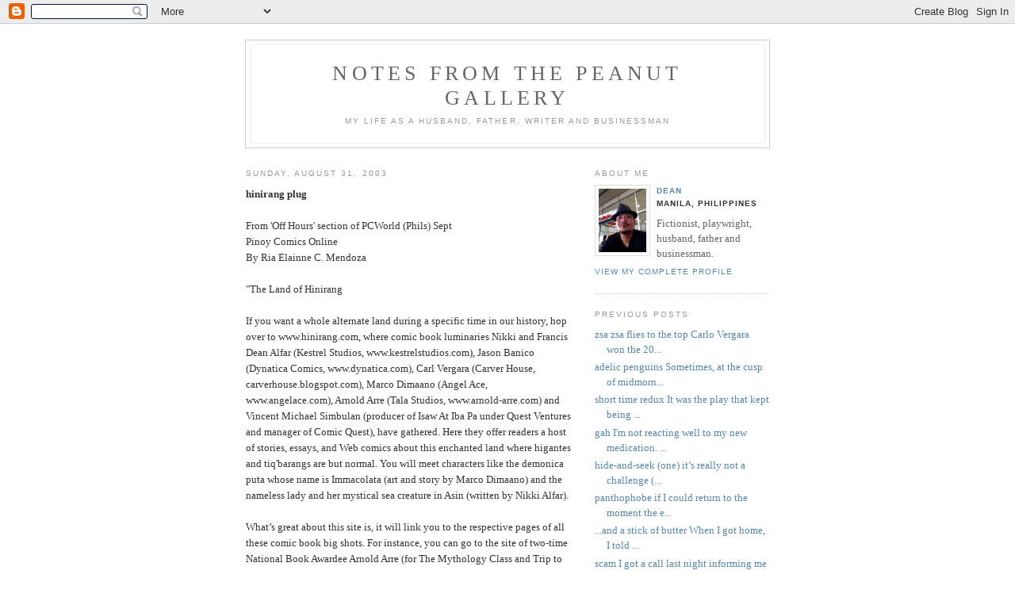

--- FILE ---
content_type: text/html; charset=UTF-8
request_url: https://deanalfar.blogspot.com/2003/08/hinirang-plug-from-off-hours-section.html
body_size: 6118
content:
<!DOCTYPE html PUBLIC "-//W3C//DTD XHTML 1.0 Strict//EN" "http://www.w3.org/TR/xhtml1/DTD/xhtml1-strict.dtd">

<html xmlns="http://www.w3.org/1999/xhtml" xml:lang="en" lang="en" dir="ltr">
<head>
  <title>notes from the peanut gallery</title>

  <script type="text/javascript">(function() { (function(){function b(g){this.t={};this.tick=function(h,m,f){var n=f!=void 0?f:(new Date).getTime();this.t[h]=[n,m];if(f==void 0)try{window.console.timeStamp("CSI/"+h)}catch(q){}};this.getStartTickTime=function(){return this.t.start[0]};this.tick("start",null,g)}var a;if(window.performance)var e=(a=window.performance.timing)&&a.responseStart;var p=e>0?new b(e):new b;window.jstiming={Timer:b,load:p};if(a){var c=a.navigationStart;c>0&&e>=c&&(window.jstiming.srt=e-c)}if(a){var d=window.jstiming.load;
c>0&&e>=c&&(d.tick("_wtsrt",void 0,c),d.tick("wtsrt_","_wtsrt",e),d.tick("tbsd_","wtsrt_"))}try{a=null,window.chrome&&window.chrome.csi&&(a=Math.floor(window.chrome.csi().pageT),d&&c>0&&(d.tick("_tbnd",void 0,window.chrome.csi().startE),d.tick("tbnd_","_tbnd",c))),a==null&&window.gtbExternal&&(a=window.gtbExternal.pageT()),a==null&&window.external&&(a=window.external.pageT,d&&c>0&&(d.tick("_tbnd",void 0,window.external.startE),d.tick("tbnd_","_tbnd",c))),a&&(window.jstiming.pt=a)}catch(g){}})();window.tickAboveFold=function(b){var a=0;if(b.offsetParent){do a+=b.offsetTop;while(b=b.offsetParent)}b=a;b<=750&&window.jstiming.load.tick("aft")};var k=!1;function l(){k||(k=!0,window.jstiming.load.tick("firstScrollTime"))}window.addEventListener?window.addEventListener("scroll",l,!1):window.attachEvent("onscroll",l);
 })();</script><script type="text/javascript">function a(){var b=window.location.href,c=b.split("?");switch(c.length){case 1:return b+"?m=1";case 2:return c[1].search("(^|&)m=")>=0?null:b+"&m=1";default:return null}}var d=navigator.userAgent;if(d.indexOf("Mobile")!=-1&&d.indexOf("WebKit")!=-1&&d.indexOf("iPad")==-1||d.indexOf("Opera Mini")!=-1||d.indexOf("IEMobile")!=-1){var e=a();e&&window.location.replace(e)};
</script><meta http-equiv="Content-Type" content="text/html; charset=UTF-8" />
<meta name="generator" content="Blogger" />
<link rel="icon" type="image/vnd.microsoft.icon" href="https://www.blogger.com/favicon.ico"/>
<link rel="alternate" type="application/atom+xml" title="notes from the peanut gallery - Atom" href="https://deanalfar.blogspot.com/feeds/posts/default" />
<link rel="alternate" type="application/rss+xml" title="notes from the peanut gallery - RSS" href="https://deanalfar.blogspot.com/feeds/posts/default?alt=rss" />
<link rel="service.post" type="application/atom+xml" title="notes from the peanut gallery - Atom" href="https://www.blogger.com/feeds/3761275/posts/default" />
<link rel="alternate" type="application/atom+xml" title="notes from the peanut gallery - Atom" href="https://deanalfar.blogspot.com/feeds/106226978158334441/comments/default" />
<link rel="stylesheet" type="text/css" href="https://www.blogger.com/static/v1/v-css/1601750677-blog_controls.css"/>
<link rel="stylesheet" type="text/css" href="https://www.blogger.com/dyn-css/authorization.css?targetBlogID=3761275&zx=60d84523-639c-4796-af93-81bf0a1e0fc1"/>


  <style type="text/css">
/*
-----------------------------------------------
Blogger Template Style
Name:     Minima
Designer: Douglas Bowman
URL:      www.stopdesign.com
Date:     26 Feb 2004
----------------------------------------------- */


body {
  background:#fff;
  margin:0;
  padding:40px 20px;
  font:x-small Georgia,Serif;
  text-align:center;
  color:#333;
  font-size/* */:/**/small;
  font-size: /**/small;
  }
a:link {
  color:#58a;
  text-decoration:none;
  }
a:visited {
  color:#969;
  text-decoration:none;
  }
a:hover {
  color:#c60;
  text-decoration:underline;
  }
a img {
  border-width:0;
  }


/* Header
----------------------------------------------- */
@media all {
  #header {
    width:660px;
    margin:0 auto 10px;
    border:1px solid #ccc;
    }
  }
@media handheld {
  #header {
    width:90%;
    }
  }
#blog-title {
  margin:5px 5px 0;
  padding:20px 20px .25em;
  border:1px solid #eee;
  border-width:1px 1px 0;
  font-size:200%;
  line-height:1.2em;
  font-weight:normal;
  color:#666;
  text-transform:uppercase;
  letter-spacing:.2em;
  }
#blog-title a {
  color:#666;
  text-decoration:none;
  }
#blog-title a:hover {
  color:#c60;
  }
#description {
  margin:0 5px 5px;
  padding:0 20px 20px;
  border:1px solid #eee;
  border-width:0 1px 1px;
  max-width:700px;
  font:78%/1.4em "Trebuchet MS",Trebuchet,Arial,Verdana,Sans-serif;
  text-transform:uppercase;
  letter-spacing:.2em;
  color:#999;
  }

/* Content
----------------------------------------------- */
@media all {
  #content {
    width:660px;
    margin:0 auto;
    padding:0;
    text-align:left;
    }
  #main {
    width:410px;
    float:left;
    }
  #sidebar {
    width:220px;
    float:right;
    }
  }
@media handheld {
  #content {
    width:90%;
    }
  #main {
    width:100%;
    float:none;
    }
  #sidebar {
    width:100%;
    float:none;
    }
  }

/* Headings
----------------------------------------------- */
h2 {
  margin:1.5em 0 .75em;
  font:78%/1.4em "Trebuchet MS",Trebuchet,Arial,Verdana,Sans-serif;
  text-transform:uppercase;
  letter-spacing:.2em;
  color:#999;
  }


/* Posts
----------------------------------------------- */
@media all {
  .date-header {
    margin:1.5em 0 .5em;
    }
  .post {
    margin:.5em 0 1.5em;
    border-bottom:1px dotted #ccc;
    padding-bottom:1.5em;
    }
  }
@media handheld {
  .date-header {
    padding:0 1.5em 0 1.5em;
    }
  .post {
    padding:0 1.5em 0 1.5em;
    }
  }
.post-title {
  margin:.25em 0 0;
  padding:0 0 4px;
  font-size:140%;
  font-weight:normal;
  line-height:1.4em;
  color:#c60;
  }
.post-title a, .post-title a:visited, .post-title strong {
  display:block;
  text-decoration:none;
  color:#c60;
  font-weight:normal;
  }
.post-title strong, .post-title a:hover {
  color:#333;
  }
.post div {
  margin:0 0 .75em;
  line-height:1.6em;
  }
p.post-footer {
  margin:-.25em 0 0;
  color:#ccc;
  }
.post-footer em, .comment-link {
  font:78%/1.4em "Trebuchet MS",Trebuchet,Arial,Verdana,Sans-serif;
  text-transform:uppercase;
  letter-spacing:.1em;
  }
.post-footer em {
  font-style:normal;
  color:#999;
  margin-right:.6em;
  }
.comment-link {
  margin-left:.6em;
  }
.post img {
  padding:4px;
  border:1px solid #ddd;
  }
.post blockquote {
  margin:1em 20px;
  }
.post blockquote p {
  margin:.75em 0;
  }


/* Comments
----------------------------------------------- */
#comments h4 {
  margin:1em 0;
  font:bold 78%/1.6em "Trebuchet MS",Trebuchet,Arial,Verdana,Sans-serif;
  text-transform:uppercase;
  letter-spacing:.2em;
  color:#999;
  }
#comments h4 strong {
  font-size:130%;
  }
#comments-block {
  margin:1em 0 1.5em;
  line-height:1.6em;
  }
#comments-block dt {
  margin:.5em 0;
  }
#comments-block dd {
  margin:.25em 0 0;
  }
#comments-block dd.comment-timestamp {
  margin:-.25em 0 2em;
  font:78%/1.4em "Trebuchet MS",Trebuchet,Arial,Verdana,Sans-serif;
  text-transform:uppercase;
  letter-spacing:.1em;
  }
#comments-block dd p {
  margin:0 0 .75em;
  }
.deleted-comment {
  font-style:italic;
  color:gray;
  }
.paging-control-container {
  float: right;
  margin: 0px 6px 0px 0px;
  font-size: 80%;
}
.unneeded-paging-control {
  visibility: hidden;
}

/* Sidebar Content
----------------------------------------------- */
#sidebar ul {
  margin:0 0 1.5em;
  padding:0 0 1.5em;
  border-bottom:1px dotted #ccc;
  list-style:none;
  }
#sidebar li {
  margin:0;
  padding:0 0 .25em 15px;
  text-indent:-15px;
  line-height:1.5em;
  }
#sidebar p {
  color:#666;
  line-height:1.5em;
  }


/* Profile
----------------------------------------------- */
#profile-container {
  margin:0 0 1.5em;
  border-bottom:1px dotted #ccc;
  padding-bottom:1.5em;
  }
.profile-datablock {
  margin:.5em 0 .5em;
  }
.profile-img {
  display:inline;
  }
.profile-img img {
  float:left;
  padding:4px;
  border:1px solid #ddd;
  margin:0 8px 3px 0;
  }
.profile-data {
  margin:0;
  font:bold 78%/1.6em "Trebuchet MS",Trebuchet,Arial,Verdana,Sans-serif;
  text-transform:uppercase;
  letter-spacing:.1em;
  }
.profile-data strong {
  display:none;
  }
.profile-textblock {
  margin:0 0 .5em;
  }
.profile-link {
  margin:0;
  font:78%/1.4em "Trebuchet MS",Trebuchet,Arial,Verdana,Sans-serif;
  text-transform:uppercase;
  letter-spacing:.1em;
  }


/* Footer
----------------------------------------------- */
#footer {
  width:660px;
  clear:both;
  margin:0 auto;
  }
#footer hr {
  display:none;
  }
#footer p {
  margin:0;
  padding-top:15px;
  font:78%/1.6em "Trebuchet MS",Trebuchet,Verdana,Sans-serif;
  text-transform:uppercase;
  letter-spacing:.1em;
  }


/* Feeds
----------------------------------------------- */
#blogfeeds {
  }
#postfeeds {
  }
  </style>

<meta name='google-adsense-platform-account' content='ca-host-pub-1556223355139109'/>
<meta name='google-adsense-platform-domain' content='blogspot.com'/>
<!-- --><style type="text/css">@import url(//www.blogger.com/static/v1/v-css/navbar/3334278262-classic.css);
div.b-mobile {display:none;}
</style>

</head>

<body><script type="text/javascript">
    function setAttributeOnload(object, attribute, val) {
      if(window.addEventListener) {
        window.addEventListener('load',
          function(){ object[attribute] = val; }, false);
      } else {
        window.attachEvent('onload', function(){ object[attribute] = val; });
      }
    }
  </script>
<div id="navbar-iframe-container"></div>
<script type="text/javascript" src="https://apis.google.com/js/platform.js"></script>
<script type="text/javascript">
      gapi.load("gapi.iframes:gapi.iframes.style.bubble", function() {
        if (gapi.iframes && gapi.iframes.getContext) {
          gapi.iframes.getContext().openChild({
              url: 'https://www.blogger.com/navbar/3761275?origin\x3dhttps://deanalfar.blogspot.com',
              where: document.getElementById("navbar-iframe-container"),
              id: "navbar-iframe"
          });
        }
      });
    </script>

<div id="header">

  <h1 id="blog-title">
    <a href="http://deanalfar.blogspot.com/">
	notes from the peanut gallery
	</a>
  </h1>
  <p id="description">my life as a husband, father, writer and businessman</p>

</div>

<!-- Begin #content -->
<div id="content">


<!-- Begin #main -->
<div id="main"><div id="main2">



    
  <h2 class="date-header">Sunday, August 31, 2003</h2>
  

  
     
  <!-- Begin .post -->
  <div class="post"><a name="106226978158334441"></a>
         

	         <div class="post-body">
	<div>
      <div style="clear:both;"></div><strong>hinirang plug</strong><br /><br />From 'Off Hours' section of PCWorld (Phils) Sept<br />Pinoy Comics Online<br />By Ria Elainne C. Mendoza<br /><br />"The Land of Hinirang<br /><br />If you want a whole alternate land during a specific time in our history, hop over to www.hinirang.com, where comic book luminaries Nikki and Francis Dean Alfar (Kestrel Studios, www.kestrelstudios.com), Jason Banico (Dynatica Comics, www.dynatica.com), Carl Vergara (Carver House, carverhouse.blogspot.com), Marco Dimaano (Angel Ace, www.angelace.com), Arnold Arre (Tala Studios, www.arnold-arre.com) and Vincent Michael Simbulan (producer of Isaw At Iba Pa under Quest Ventures and manager of Comic Quest), have gathered. Here they offer readers a host of stories, essays, and Web comics about this enchanted land where higantes and tiq'barangs are but normal. You will meet characters like the demonica puta whose name is Immacolata (art and story by Marco Dimaano) and the nameless lady and her mystical sea creature in Asin (written by Nikki Alfar).<br /><br />What’s great about this site is, it will link you to the respective pages of all these comic book big shots. For instance, you can go to the site of two-time National Book Awardee Arnold Arre (for The Mythology Class and Trip to Tagaytay) and take a peek at his latest graphic novel After Eden (Arnold was also the illustrator and designer for the 5th Philippine Web Awards, www.philippinewebawards.com.). You can visit www.alamatcomics.com where Carl Vergara's Ang Kagila-gilalas na Pakikipagsapalaran ni ZsaZsa Zaturnnah is featured. "<br /><br />***<br /><br />Well, it's flattering to be called a comic book luminary, but really...<br /><br />And poor misunderstood Imma - to be called a "demonica puta" (demonic whore) ala Ispancialo...<br /><br />Now I need to post a few more stories in <a href="http://www.hinirang.com"><strong>Hinirang</strong></a>.<br /><br />Hmmm.  Wait until you see our next joint effort.<div style="clear:both; padding-bottom:0.25em"></div>
    </div>
    </div>
    
    <p class="post-footer">
      <em>posted by Dean at 
    <a class="post-footer-link" href="http://deanalfar.blogspot.com/2003/08/hinirang-plug-from-off-hours-section.html" title="permanent link"> 2:56 AM </a></em>
        <span class="item-action"><a href="https://www.blogger.com/email-post/3761275/106226978158334441" title="Email Post"><img class="icon-action" alt="" src="https://resources.blogblog.com/img/icon18_email.gif" height="13" width="18"/></a></span><span class="item-control blog-admin pid-1709939940"><a style="border:none;" href="https://www.blogger.com/post-edit.g?blogID=3761275&postID=106226978158334441&from=pencil" title="Edit Post"><img class="icon-action" alt="" src="https://resources.blogblog.com/img/icon18_edit_allbkg.gif" height="18" width="18"></a></span>
    </p>
  
  </div>
  <!-- End .post -->
  
  
  
  <!-- Begin #comments -->
 
  <div id="comments">

	<a name="comments"></a>
    <h4>0 Comments:</h4>
    <dl id="comments-block">
      
      
      
    </dl>
		<p class="comment-timestamp">
      <a class="comment-link" href="https://www.blogger.com/comment/fullpage/post/3761275/106226978158334441" onclick="window.open(this.href, 'bloggerPopup', 'toolbar=0,scrollbars=1,location=0,statusbar=1,menubar=0,resizable=1,width=400,height=450');return false;">Post a Comment</a>
    </p>
    <p id="postfeeds">Subscribe to Post Comments [<a target="_blank" href="https://deanalfar.blogspot.com/feeds/106226978158334441/comments/default" type="application/atom+xml">Atom</a>]</p>
  
    


		<p class="comment-timestamp">
	<a href="http://deanalfar.blogspot.com/">&lt;&lt; Home</a>
    </p>
    </div>



  <!-- End #comments -->


</div></div>
<!-- End #main -->







<!-- Begin #sidebar -->
<div id="sidebar"><div id="sidebar2">
  
  
  <!-- Begin #profile-container -->

   <div id="profile-container"><h2 class="sidebar-title">About Me</h2>
<dl class="profile-datablock"><dt class="profile-img"><a href="https://www.blogger.com/profile/07664311165873518637"><img src="//blogger.googleusercontent.com/img/b/R29vZ2xl/AVvXsEii5BrXoQ101VDkEcUoHvly-VTFaKAgLSZjirxZiesuZ8NgfLNGAMURZFUr4a2RgnUHaUT40olQPeF65d9-zA-BZcHkoL_JI5cAPOwX2LaHgbcdSm6zNMa50IS-PAzmtg/s220/ipad2+aug2011+008.jpg" width="60" height="80" alt="My Photo"></a></dt>
<dd class="profile-data"><strong>Name:</strong> <a rel="author" href="https://www.blogger.com/profile/07664311165873518637"> Dean </a></dd>
<dd class="profile-data"><strong>Location:</strong>  Manila, Philippines </dd></dl>
<p class="profile-textblock">Fictionist, playwright, husband, father and businessman.</p>
<p class="profile-link"><a rel="author" href="https://www.blogger.com/profile/07664311165873518637">View my complete profile</a></p></div>
   
  <!-- End #profile -->
    
        

  
  <h2 class="sidebar-title">Previous Posts</h2>
    <ul id="recently">
    
        <li><a href="http://deanalfar.blogspot.com/2003/08/zsa-zsa-flies-to-top-carlo-vergara-won.html">zsa zsa flies to the topCarlo Vergara won the 20...</a></li>
     
        <li><a href="http://deanalfar.blogspot.com/2003/08/adelic-penguins-sometimes-at-cusp-of.html">adelic penguinsSometimes, at the cusp of midmorn...</a></li>
     
        <li><a href="http://deanalfar.blogspot.com/2003/08/short-time-redux-it-was-play-that-kept.html">short time reduxIt was the play that kept being ...</a></li>
     
        <li><a href="http://deanalfar.blogspot.com/2003/08/gah-im-not-reacting-well-to-my-new.html">gahI&#39;m not reacting well to my new medication.  ...</a></li>
     
        <li><a href="http://deanalfar.blogspot.com/2003/08/hide-and-seek-one-its-really-not.html">hide-and-seek(one)it&rsquo;s really not a challenge(...</a></li>
     
        <li><a href="http://deanalfar.blogspot.com/2003/08/panthophobe-if-i-could-return-to.html">panthophobeif I could return to the momentthe e...</a></li>
     
        <li><a href="http://deanalfar.blogspot.com/2003/08/blog-post.html">...and a stick of butterWhen I got home, I told ...</a></li>
     
        <li><a href="http://deanalfar.blogspot.com/2003/08/scam-i-got-call-last-night-informing.html">scamI got a call last night informing me that I ...</a></li>
     
        <li><a href="http://deanalfar.blogspot.com/2003/08/jaw-dropping-rarely-i-encounter-piece.html">jaw-droppingRarely, I encounter a piece of ficti...</a></li>
     
        <li><a href="http://deanalfar.blogspot.com/2003/08/longing-for-breakfast-one-of-these.html">longing for breakfastOne of these days, stomach ...</a></li>
     
  </ul>
    

      <p id="powered-by"><a href="//www.blogger.com"><img src="https://lh3.googleusercontent.com/blogger_img_proxy/AEn0k_s4_xvGq1NZsh33mafl4_a4xcM1iSRvJMLoCthKPPLOvRfvCUqxwndCZRKGLSDlBZZeBa3mOxU7hC00lSeqeK-JXNVaeM7Bk0D0HW0qRVDM=s0-d" alt="Powered by Blogger"></a></p>
      <p id="blogfeeds">Subscribe to<br />Comments [<a target="_blank" href="https://deanalfar.blogspot.com/feeds/posts/default" type="application/atom+xml">Atom</a>]</p>
  
  <!--
  <p>This is a paragraph of text that could go in the sidebar.</p>
  -->
  


</div></div>
<!-- End #sidebar -->


</div>
<!-- End #content -->



<!-- Begin #footer -->
<div id="footer"><hr />
  <p><!--This is an optional footer. If you want text here, place it inside these tags, and remove this comment. -->&nbsp;</p>

</div>
<!-- End #footer -->



</body>
</html>
